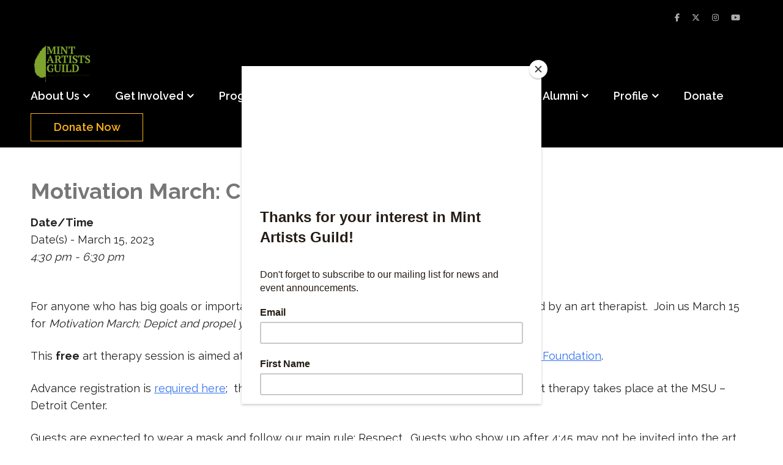

--- FILE ---
content_type: application/javascript
request_url: https://www.mintartistsguild.org/wp-content/plugins/um-user-photos/assets/js/images-grid.min.js?ver=2.1.1
body_size: 4021
content:
function get_caption_text(t){return t=parseInt(t.replace("user_photo-","")),jQuery("body").find(".imgs-grid-modal").find(".modal-caption").html('<div style="text-align:center;padding-top:50px;"><div class="um-user-photos-ajax-loading"></div></div>'),wp.ajax.send("um_user_photos_get_comment_section",{data:{image_id:t},success:function(t){jQuery("body").find(".imgs-grid-modal").find(".modal-caption").html(t)},error:function(t){return console.log(t),t}}),""}function open_modal(t){var e=get_caption_text(t.id),o="";if(1!=user_photos_settings.disabled_comments&&"1"!=user_photos_settings.disabled_comments||(o='style="width:100%;"'),(i=jQuery("body").find(".imgs-grid-modal").first()).length)i.find(".modal-inner").find(".modal-image").html('<div class="um-user-photos-ajax-loading"></div>'),i.find(".modal-caption").html('<div style="text-align:center;padding-top:50px;"><div class="um-user-photos-ajax-loading"></div></div>'),i.find(".modal-inner").find(".modal-image").html('<img src="'+t.src+'" alt="" title="'+t.title+'" id="'+t.id+'">'),e&&i.find(".modal-caption").html(e);else{var i="";i+='<div class="imgs-grid-modal" style="opacity: 1;">',i+='<div class="modal-close um-user-photos-modal-close">&times;</div>',i+='<div class="modal-inner" '+o+">",i+='<div class="modal-image">',i+='<img src="'+t.src+'" alt="" title="'+t.title+'" id="'+t.id+'">',i+='<div class="modal-loader" style="display: none;">loading...</div>',i+="</div>",i+='<div class="modal-control left"><div class="arrow left um-photo-modal-prev"></div></div>',i+='<div class="modal-control right"><div class="arrow right um-photo-modal-next"></div></div>',i+="</div>",1==user_photos_settings.disabled_comments&&"1"==user_photos_settings.disabled_comments||(i+='<div class="modal-caption"><div style="text-align:center;padding-top:50px;"><div class="um-user-photos-ajax-loading"></div></div></div>'),i+="</div>",jQuery("body").append(i)}jQuery("body").addClass("um-user-photos-modal-open")}!function(m){function i(t){this.opts=t||{},this.$window=m(window),this.$element=this.opts.element,this.$gridItems=[],this.modal=null,this.imageLoadCount=0;var e=this.opts.cells;this.opts.cells=e<1?1:6<e?6:e,this.onWindowResize=this.onWindowResize.bind(this),this.onImageClick=this.onImageClick.bind(this),this.init()}function e(t){this.opts=t||{},this.imageIndex=null,this.$document=m(document),this.$modal=null,this.$indicator=null,this.close=this.close.bind(this),this.prev=this.prev.bind(this),this.next=this.next.bind(this),this.onIndicatorClick=this.onIndicatorClick.bind(this),this.onImageLoaded=this.onImageLoaded.bind(this),this.onKeyUp=this.onKeyUp.bind(this),this.$document.on("keyup",this.onKeyUp)}m.fn.imagesGrid=function(e){var o=arguments;return this.each(function(){if(m.isPlainObject(e)){this._imgGrid instanceof i&&(this._imgGrid.destroy(),delete this._imgGrid);var t=m.extend({},m.fn.imagesGrid.defaults,e);return t.element=m(this),void(this._imgGrid=new i(t))}if("string"==typeof e&&this._imgGrid instanceof i)switch(e){case"modal.open":this._imgGrid.modal.open(o[1]);break;case"modal.close":this._imgGrid.modal.close(),jQuery("body").trigger("um_user_photos_modal_close"),jQuery("body").removeClass("um-user-photos-modal-open");break;case"destroy":this._imgGrid.destroy(),delete this._imgGrid,jQuery("body").removeClass("um-user-photos-modal-open")}})},m.fn.imagesGrid.defaults={images:[],cells:5,align:!1,nextOnClick:!0,showViewAll:"more",viewAllStartIndex:"auto",loading:"loading...",getViewAllText:function(t){return"View all "+t+" images"},onGridRendered:m.noop,onGridItemRendered:m.noop,onGridLoaded:m.noop,onGridImageLoaded:m.noop,onModalOpen:m.noop,onModalClose:m.noop,onModalImageClick:m.noop,onModalImageUpdate:m.noop},i.prototype.init=function(){this.setGridClass(),this.renderGridItems(),this.createModal(),this.$window.on("resize",this.onWindowResize)},i.prototype.createModal=function(){var t=this.opts;this.modal=new e({loading:t.loading,images:t.images,nextOnClick:t.nextOnClick,onModalOpen:t.onModalOpen,onModalClose:t.onModalClose,onModalImageClick:t.onModalImageClick,onModalImageUpdate:t.onModalImageUpdate})},i.prototype.setGridClass=function(){var t=this.opts,e=t.images.length,o=e<t.cells?e:t.cells;this.$element.addClass("imgs-grid imgs-grid-"+o)},i.prototype.renderGridItems=function(){var t=this.opts,e=t.images,o=e.length;if(e){this.$element.empty(),this.$gridItems=[];for(var i=0;i<o&&i!==t.cells;++i)this.renderGridItem(e[i],i);("always"===t.showViewAll||"more"===t.showViewAll&&o>t.cells)&&this.renderViewAll(),t.onGridRendered(this.$element)}},i.prototype.renderGridItem=function(e,t){var o=e,i="",s="",a="",d="",n=this.opts,r=this;m.isPlainObject(e)&&(o=e.thumbnail||e.src,i=e.alt||"",s=e.title||"",a=e.id||"",d=e.author||"");var l=m("<div>",{class:"imgs-grid-image",click:this.onImageClick,data:{index:t}});l.append(m("<div>",{class:"image-wrap"}).append(m("<img>",{src:o,alt:i,title:s,author:d,id:parseInt(a.replace("user_photo-","")),on:{load:function(t){r.onImageLoaded(t,m(this),e)}}}))),this.$gridItems.push(l),this.$element.append(l),n.onGridItemRendered(l,e)},i.prototype.renderViewAll=function(){var t=this.opts;this.$element.find(".imgs-grid-image:last .image-wrap").append(m("<div>",{class:"view-all"}).append(m("<span>",{class:"view-all-cover"}),m("<span>",{class:"view-all-text",text:t.getViewAllText(t.images.length)})))},i.prototype.onWindowResize=function(t){this.opts.align&&this.align()},i.prototype.onImageClick=function(t){var e,o=this.opts,i=m(t.currentTarget);e=0<i.find(".view-all").length&&"number"==typeof o.viewAllStartIndex?o.viewAllStartIndex:i.data("index"),this.modal.open(e),jQuery("body").trigger("um_user_photos_modal_open"),jQuery("body").addClass("um-user-photos-modal-open")},i.prototype.onImageLoaded=function(t,e,o){var i=this.opts;++this.imageLoadCount,i.onGridImageLoaded(t,e,o),this.imageLoadCount===this.$gridItems.length&&(this.imageLoadCount=0,this.onAllImagesLoaded())},i.prototype.onAllImagesLoaded=function(){var t=this.opts;t.align&&this.align(),t.onGridLoaded(this.$element)},i.prototype.align=function(){switch(this.$gridItems.length){case 2:case 3:this.alignItems(this.$gridItems);break;case 4:this.alignItems(this.$gridItems.slice(0,2)),this.alignItems(this.$gridItems.slice(2));break;case 5:case 6:this.alignItems(this.$gridItems.slice(0,3)),this.alignItems(this.$gridItems.slice(3))}},i.prototype.alignItems=function(t){var e=t.map(function(t){return t.find("img").height()}),a=Math.min.apply(null,e);m(t).each(function(){var t=m(this),e=t.find(".image-wrap"),o=t.find("img"),i=o.height();if(e.height(a),a<i){var s=Math.floor((i-a)/2);o.css({top:-s})}})},i.prototype.destroy=function(){this.$window.off("resize",this.onWindowResize),this.$element.empty().removeClass("imgs-grid imgs-grid-"+this.$gridItems.length),this.modal.destroy(),jQuery("body").removeClass("um-user-photos-modal-open")},e.prototype.open=function(t){this.isOpened()||(this.imageIndex=parseInt(t)||0,this.render())},e.prototype.close=function(t){if(this.$modal){var e=this.opts;this.$modal.animate({opacity:0},{duration:100,complete:function(){this.$modal.remove(),this.$modal=null,this.$indicator=null,this.imageIndex=null,e.onModalClose()}.bind(this)}),jQuery("body").removeClass("um-user-photos-modal-open")}},e.prototype.isOpened=function(){return this.$modal&&this.$modal.is(":visible")},e.prototype.render=function(){var t=this.opts;this.renderModal(),this.renderCloseButton(),this.renderInnerContainer(),this.renderCaption(),this.$modal.animate({opacity:1},{duration:100,complete:function(){t.onModalOpen(this.$modal,t.images[this.imageIndex])}.bind(this)})},e.prototype.renderModal=function(){this.$modal=m("<div>",{class:"imgs-grid-modal"}).appendTo("body")},e.prototype.renderCloseButton=function(){this.$modal.append(m("<div>",{class:"modal-close",html:"&times;",click:this.close}))},e.prototype.renderInnerContainer=function(){var t="";1==user_photos_settings.disabled_comments&&(t="width:100%;");var e=this.opts,o=this.getImage(this.imageIndex);this.$modal.append(m("<div>",{class:"modal-close",html:"&times;",click:this.close})),this.$modal.append(m("<div>",{class:"modal-inner"}).attr("style",t).append(m("<div>",{class:"modal-image"}).append(m("<img>",{src:o.src,alt:o.alt,title:o.title,id:o.id,on:{load:this.onImageLoaded,click:function(t){this.onImageClick(t,m(this),o)}.bind(this)}}),m("<div>",{class:"modal-loader",html:e.loading})),m("<div>",{class:"modal-control left",click:this.prev}).append(m("<div>",{class:"arrow left"})),m("<div>",{class:"modal-control right",click:this.next}).append(m("<div>",{class:"arrow right"})))),e.images.length<=1&&this.$modal.find(".modal-control").hide()},e.prototype.renderIndicatorContainer=function(){var t=this.opts.images.length;if(1!=t){this.$indicator=m("<div>",{class:"modal-indicator"});var e,o=m("<ul>");for(e=0;e<t;++e)o.append(m("<li>",{class:this.imageIndex==e?"selected":"",click:this.onIndicatorClick,data:{index:e}}));this.$indicator.append(o),this.$modal.append(this.$indicator)}},e.prototype.prev=function(){var t=this.opts.images.length;0<this.imageIndex?--this.imageIndex:this.imageIndex=t-1,this.updateImage()},e.prototype.next=function(){var t=this.opts.images.length;this.imageIndex<t-1?++this.imageIndex:this.imageIndex=0,this.updateImage()},e.prototype.updateImage=function(){var t=this.opts,e=this.getImage(this.imageIndex),o=this.$modal.find(".modal-image img");if(o.attr({src:e.src,alt:e.alt,title:e.title,author:e.author,id:e.id}),this.$modal.find(".modal-caption").text(this.getImageCaption(e.id)),this.$indicator){var i=this.$indicator.find("ul");i.children().removeClass("selected"),i.children().eq(this.imageIndex).addClass("selected")}this.showLoader(),t.onModalImageUpdate(o,e)},e.prototype.renderCaption=function(){if(1!=user_photos_settings.disabled_comments||"1"!=user_photos_settings.disabled_comments){var t=this.getImage(this.imageIndex),e=this.getImageCaption(t.id);this.$caption=m("<div>",{class:"modal-caption",style:"background:#fff;",html:'<div style="text-align:center;padding-top:50px;"><div class="um-user-photos-ajax-loading"></div></div>'}).appendTo(this.$modal),e&&m("body").find(".imgs-grid-modal").find("modal-caption").html(e)}},e.prototype.onImageClick=function(t,e,o){var i=this.opts;i.nextOnClick&&this.next(),i.onModalImageClick(t,e,o)},e.prototype.onImageLoaded=function(){this.hideLoader()},e.prototype.onIndicatorClick=function(t){var e=m(t.target).data("index");this.imageIndex=e,this.updateImage()},e.prototype.onKeyUp=function(t){if(this.$modal)switch(t.keyCode){case 27:this.close();break;case 37:this.prev();break;case 39:this.next()}},e.prototype.getImage=function(t){var e=this.opts.images[t];return m.isPlainObject(e)?e:{src:e,alt:"",title:""}},e.prototype.getImageCaption=function(t){jQuery("body").find(".imgs-grid-modal").find(".modal-caption").html('<div style="text-align:center;padding-top:50px;"><div class="um-user-photos-ajax-loading"></div></div>');var e=get_caption_text(t);if(e)return e},e.prototype.showLoader=function(){this.$modal&&(this.$modal.find(".modal-image img").hide(),this.$modal.find(".modal-loader").show())},e.prototype.hideLoader=function(){this.$modal&&(this.$modal.find(".modal-image img").show(),this.$modal.find(".modal-loader").hide())},e.prototype.destroy=function(){this.$document.off("keyup",this.onKeyUp),this.close()}}(jQuery),jQuery(document).on("activity_loaded",function(){var t=jQuery("body").find(".um-profile-body");if(t.length){var e=t.find(".um_user_photos_activity_view");e.length&&jQuery.each(e,function(t,e){var o=jQuery(e),i=o.attr("data-images"),s=(i=o.find("img"),[]);jQuery.each(i,function(t,e){s.push({src:e.src,title:e.title,alt:e.alt,author:e.author,id:e.id})});var a="#"+o.attr("id");jQuery(a).imagesGrid({images:s,align:!0,getViewAllText:function(t){return"+ "+(t-5)+" more"}})})}}),jQuery(function(d){var t=d("body").find(".um_user_photos_activity_view");t.length&&d.each(t,function(t,e){var o=d(e),i=o.attr("data-images"),s=(i=o.find("img"),[]);d.each(i,function(t,e){s.push({src:e.src,title:e.title,alt:e.alt,author:e.author,id:e.id})});var a="#"+o.attr("id");d(a).imagesGrid({images:s,align:!0,getViewAllText:function(t){return"+ "+(t-5)+" more"}})})}),jQuery(function(s){s(document).on("click",'[data-umaction="open_modal"]',function(t){t.preventDefault();var e=s(this);open_modal({id:e.attr("data-id"),src:e.attr("href"),alt:e.attr("alt"),title:e.attr("title")})}),s(document).on("click",".um-user-photos-modal-close",function(t){t.preventDefault();var e=s(this).parents(".imgs-grid-modal");e.animate({opacity:0},{duration:100,complete:function(){e.remove(),s("body").removeClass("um-user-photos-modal-open")}})}),s(document).on("click",".um-photo-modal-next",function(t){t.preventDefault(),s("body").find(".imgs-grid-modal").find(".modal-caption").html('<div style="text-align:center;padding-top:50px;"><div class="um-user-photos-ajax-loading"></div></div>');var e=null,o=s(this).parents(".imgs-grid-modal").find(".modal-image").find("img").attr("id"),i=s("body").find('a[data-id="'+o+'"][data-umaction="open_modal"]').first().parents(".um-user-photos-image").parent(".um-user-photos-image-block").nextAll(".um-user-photos-image-block").filter(":first");i.length||(i=s("body").find(".um-user-photos-image-block").first()),open_modal({id:(e=i.find('a[data-umaction="open_modal"]')).attr("data-id"),src:e.attr("href"),alt:"",title:""})}),s(document).on("click",".um-photo-modal-prev",function(t){t.preventDefault(),s("body").find(".imgs-grid-modal").find(".modal-caption").html('<div style="text-align:center;padding-top:50px;"><div class="um-user-photos-ajax-loading"></div></div>');var e=s(this).parents(".imgs-grid-modal");e.find(".modal-caption").html('<div style="text-align:center;padding-top:50px;"><div class="um-user-photos-ajax-loading"></div></div>');var o=e.find(".modal-image").find("img").attr("id"),i=s("body").find('a[data-id="'+o+'"][data-umaction="open_modal"]').first().parent(".um-user-photos-image").parent(".um-user-photos-image-block").prevAll(".um-user-photos-image-block").filter(":first");i.length||(i=s("body").find(".um-user-photos-image-block").last()),prev_image=i.find('a[data-umaction="open_modal"]'),open_modal({id:prev_image.attr("data-id"),src:prev_image.attr("href"),alt:"",title:""})})}),jQuery(document).ready(function(){jQuery(document.body).on("click",".um-user-photos-like:not(.active) a",function(t){t.preventDefault();var e=jQuery(this).parents(".um-user-photos-widget").attr("id").replace("postid-","");jQuery(this).find("i").addClass("um-effect-pop"),jQuery(this).parent().addClass("active"),jQuery(this).find("span").html(jQuery(this).parent().attr("data-unlike_text")),jQuery(this).find("i").addClass("um-active-color");var o=jQuery(this).parents(".um-user-photos-widget").find(".um-user-photos-post-likes");jQuery.ajax({url:wp.ajax.settings.url,type:"post",dataType:"json",data:{action:"um_user_photos_like_photo",postid:e},success:function(t){o.html(t.data)}})}),jQuery(document.body).on("click",".um-user-photos-like.active a",function(t){t.preventDefault();var e=jQuery(this).parents(".um-user-photos-widget").attr("id").replace("postid-","");jQuery(this).find("i").removeClass("um-effect-pop"),jQuery(this).parent().removeClass("active"),jQuery(this).find("span").html(jQuery(this).parent().attr("data-like_text")),jQuery(this).find("i").removeClass("um-active-color");var o=jQuery(this).parents(".um-user-photos-widget").find(".um-user-photos-post-likes");jQuery.ajax({url:wp.ajax.settings.url,type:"post",dataType:"json",data:{action:"um_user_photos_unlike_photo",postid:e},success:function(t){o.html(t.data)}})}),jQuery(document.body).on("click",".um-user-photos-comment a",function(){jQuery(this).parents(".um-user-photos-widget").hasClass("unready")||jQuery(this).parents(".um-user-photos-widget").find(".um-user-photos-comments .um-user-photos-comment-box textarea").trigger("focus")}),jQuery(document.body).on("keypress",".um-user-photos-comment-textarea",function(t){0<jQuery(this).val().trim().length?jQuery(this).parents(".um-user-photos-commentl").find(".um-user-photos-comment-post").removeClass("um-disabled"):jQuery(this).parents(".um-user-photos-commentl").find(".um-user-photos-comment-post").addClass("um-disabled")}),jQuery(document.body).on("click",".um-user-photos-comment-post",function(t){t.preventDefault();var e=jQuery(this),o=e.parents(".um-user-photos-commentl").find(".um-user-photos-comment-textarea"),i=o.val(),s=o.parents(".um-user-photos-widget").attr("id").replace("postid-",""),a=o.parents(".um-user-photos-widget").find(".um-user-photos-comments-loop"),d=jQuery(this).parents(".um-user-photos-widget").find(".um-user-photos-post-comments");wp.ajax.send("um_user_photos_post_comment",{data:{image_id:s,comment:i},success:function(t){a.prepend(t.content),d.html(t.count),o.val(""),e.addClass("um-disabled")},error:function(t){return console.log(t),t}})}),jQuery(document.body).on("click",".um-user-photos-editc a",function(t){t.preventDefault(),jQuery(this).parents(".um-user-photos-comment-meta").find(".um-user-photos-editc-d").toggle()}),jQuery(document.body).on("click",".um-user-photos-comment-like",function(t){t.preventDefault();var e=jQuery(this),o=e.attr("data-id"),i=e.attr("data-unlike_text"),s=e.parents(".um-user-photos-comment-meta").find(".um-user-photos-ajaxdata-commentlikes"),a=(parseInt(s.html()),"um_user_photos_like_comment");e.hasClass("active")?(i=e.attr("data-like_text"),a="um_user_photos_unlike_comment",e.removeClass("active")):e.addClass("active"),wp.ajax.send(a,{data:{commentid:o},success:function(t){e.text(i),s.text(t.count)},error:function(t){console.log(t)}})}),jQuery(document).on("click",".um-user-photos-show-likes",function(t){t.preventDefault();var e=jQuery(this),o=jQuery("body").find('[data-scope="um-user-photos-modal"]');o.length||(jQuery("body").append('<div class="um-user-photos-modal" data-scope="um-user-photos-modal"><div class="um-user-photos-modal-body"><div class="um-user-photos-modal-head"><div class="um-user-photos-modal-title"></div></div><div class="um-user-photos-modal-content"></div></div></div>'),o=jQuery("body").find('[data-scope="um-user-photos-modal"]'));var i=e.attr("data-modal_title"),s=o.find(".um-user-photos-modal-content");s.html('<div class="text-center"><div class="um-user-photos-ajax-loading"></div></div>'),o.show();e.attr("data-template");wp.ajax.send("get_um_user_photo_likes",{data:{image_id:e.attr("data-id")},success:function(t){s.html(t.content),o.find(".um-user-photos-modal-title").text(i)},error:function(t){console.log(t)}})}),jQuery(document).on("click",".um-user-photos-comment-likes a",function(t){t.preventDefault();var e=jQuery(this),o=jQuery("body").find('[data-scope="um-user-photos-modal"]');o.length||(jQuery("body").append('<div class="um-user-photos-modal" data-scope="um-user-photos-modal"><div class="um-user-photos-modal-body"><div class="um-user-photos-modal-head"><div class="um-user-photos-modal-title"></div></div><div class="um-user-photos-modal-content"></div></div></div>'),o=jQuery("body").find('[data-scope="um-user-photos-modal"]'));var i=e.attr("data-modal_title"),s=o.find(".um-user-photos-modal-content");s.html('<div class="text-center"><div class="um-user-photos-ajax-loading"></div></div>'),o.show();e.attr("data-template");wp.ajax.send("get_um_user_photos_comment_likes",{data:{comment_id:e.attr("data-id")},success:function(t){s.html(t.content),o.find(".um-user-photos-modal-title").text(i)},error:function(t){console.log(t)}})}),jQuery(document).on("click",".um-user-photos-editc-d .edit",function(t){t.preventDefault();var e=jQuery(this),o=jQuery("body").find('[data-scope="um-user-photos-modal"]');o.length||(jQuery("body").append('<div class="um-user-photos-modal" data-scope="um-user-photos-modal"><div class="um-user-photos-modal-body"><div class="um-user-photos-modal-head"><div class="um-user-photos-modal-title"></div></div><div class="um-user-photos-modal-content"></div></div></div>'),o=jQuery("body").find('[data-scope="um-user-photos-modal"]'));var i=e.attr("data-modal_title"),s=o.find(".um-user-photos-modal-content");s.html('<div class="text-center"><div class="um-user-photos-ajax-loading"></div></div>'),o.show();e.attr("data-template");wp.ajax.send("get_um_user_photos_comment_edit",{data:{comment_id:e.attr("data-commentid")},success:function(t){s.html(t.content),o.find(".um-user-photos-modal-title").text(i)},error:function(t){console.log(t)}})}),jQuery(document).on("click",".um-user-photos-editc-d .delete",function(t){t.preventDefault();var e=jQuery(this),o=jQuery("body").find('[data-scope="um-user-photos-modal"]');o.length||(jQuery("body").append('<div class="um-user-photos-modal" data-scope="um-user-photos-modal"><div class="um-user-photos-modal-body"><div class="um-user-photos-modal-head"><div class="um-user-photos-modal-title"></div></div><div class="um-user-photos-modal-content"></div></div></div>'),o=jQuery("body").find('[data-scope="um-user-photos-modal"]'));var i=e.attr("data-modal_title"),s=o.find(".um-user-photos-modal-content");s.html('<div class="text-center"><div class="um-user-photos-ajax-loading"></div></div>'),o.show();e.attr("data-template");wp.ajax.send("get_um_user_photos_comment_delete",{data:{comment_id:e.attr("data-commentid"),msg:e.attr("data-msg")},success:function(t){s.html(t.content),o.find(".um-user-photos-modal-title").text(i)},error:function(t){console.log(t)}})}),jQuery(document).on("click","#delete-um-user-photos-comment",function(t){t.preventDefault();var e=jQuery(this);if(!e.hasClass("busy")){e.addClass("busy");var o=e.text();e.html('<i class="um-user-photos-ajax-loading"></i>'),wp.ajax.send("um_user_photos_comment_delete",{data:{comment_id:e.attr("data-id")},success:function(t){e.html(o),e.removeClass("busy"),jQuery("body").find('.um-user-photos-commentwrap[data-comment_id="'+e.attr("data-id")+'"]').remove(),e.parents(".um-user-photos-modal").hide()},error:function(t){e.html(o),e.removeClass("busy"),console.log(t)}})}}),jQuery(document).on("click","#um-user-photos-comment-update-btn",function(t){t.preventDefault();var e=jQuery(this);if(!e.hasClass("busy")){e.addClass("busy");var o=e.text();e.html('<i class="um-user-photos-ajax-loading"></i>');var i=e.parents("form");wp.ajax.send("um_user_photos_comment_update",{data:{comment_id:e.attr("data-commentid"),comment_content:e.parents("form").find('[name="comment_text"]').val()},success:function(t){e.html(o),e.removeClass("busy"),i.find(".um-galley-form-response").html(t.message),jQuery("body").find(".modal-caption").find('[data-comment_id="'+t.comment_id+'"]').find(".um-user-photos-comment-text").html(t.comment),setTimeout(function(){e.parents(".um-user-photos-modal").hide()},2e3)},error:function(t){e.html(o),e.removeClass("busy"),console.log(t)}})}})});